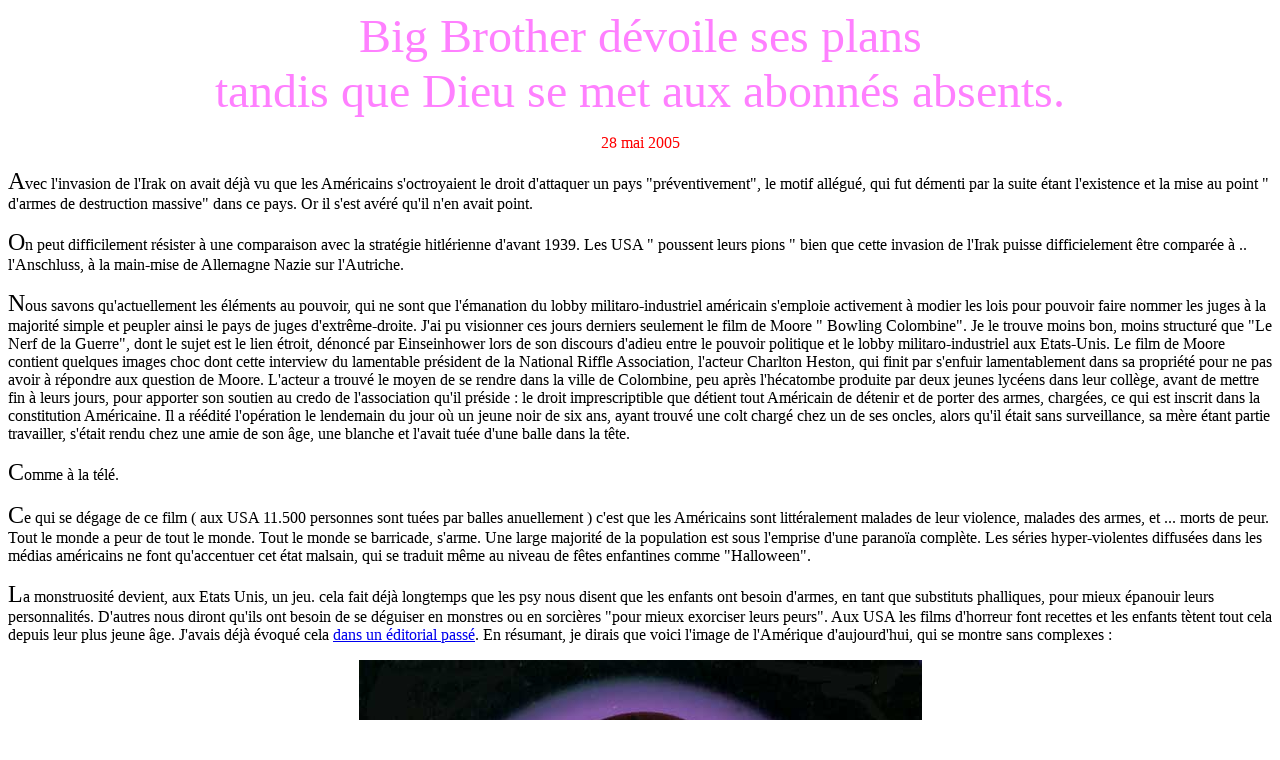

--- FILE ---
content_type: text/html
request_url: https://www.jp-petit.org/BIG%20BROTHER/cartes_identite_internationales.htm
body_size: 11233
content:
<!DOCTYPE HTML PUBLIC "-//W3C//DTD HTML 4.01 Transitional//EN">
<html>
<head>
<title>Les plans de Big Brother</title>
<meta http-equiv="Content-Type" content="text/html; charset=iso-8859-1">
</head>

<body>
<p align="center"><font color="#FF80FF" size="7">Big Brother d&eacute;voile ses 
  plans <br>
  tandis que Dieu se met aux abonn&eacute;s absents. </font></p>
<p align="center"><font color="#FF0000">28 mai 2005</font> </p>
<p><font size="5">A</font>vec l'invasion de l'Irak on avait d&eacute;j&agrave; 
  vu que les Am&eacute;ricains s'octroyaient le droit d'attaquer un pays &quot;pr&eacute;ventivement&quot;, 
  le motif all&eacute;gu&eacute;, qui fut d&eacute;menti par la suite &eacute;tant 
  l'existence et la mise au point &quot; d'armes de destruction massive&quot; 
  dans ce pays. Or il s'est av&eacute;r&eacute; qu'il n'en avait point. </p>
<p><font size="5">O</font>n peut difficilement r&eacute;sister &agrave; une comparaison 
  avec la strat&eacute;gie hitl&eacute;rienne d'avant 1939. Les USA &quot; poussent 
  leurs pions &quot; bien que cette invasion de l'Irak puisse difficielement &ecirc;tre 
  compar&eacute;e &agrave; .. l'Anschluss, &agrave; la main-mise de Allemagne 
  Nazie sur l'Autriche. </p>
<p><font size="5">N</font>ous savons qu'actuellement les &eacute;l&eacute;ments 
  au pouvoir, qui ne sont que l'&eacute;manation du lobby militaro-industriel 
  am&eacute;ricain s'emploie activement &agrave; modier les lois pour pouvoir 
  faire nommer les juges &agrave; la majorit&eacute; simple et peupler ainsi le 
  pays de juges d'extr&ecirc;me-droite. J'ai pu visionner ces jours derniers seulement 
  le film de Moore &quot; Bowling Colombine&quot;. Je le trouve moins bon, moins 
  structur&eacute; que &quot;Le Nerf de la Guerre&quot;, dont le sujet est le 
  lien &eacute;troit, d&eacute;nonc&eacute; par Einseinhower lors de son discours 
  d'adieu entre le pouvoir politique et le lobby militaro-industriel aux Etats-Unis. 
  Le film de Moore contient quelques images choc dont cette interview du lamentable 
  pr&eacute;sident de la National Riffle Association, l'acteur Charlton Heston, 
  qui finit par s'enfuir lamentablement dans sa propri&eacute;t&eacute; pour ne 
  pas avoir &agrave; r&eacute;pondre aux question de Moore. L'acteur a trouv&eacute; 
  le moyen de se rendre dans la ville de Colombine, peu apr&egrave;s l'h&eacute;catombe 
  produite par deux jeunes lyc&eacute;ens dans leur coll&egrave;ge, avant de mettre 
  fin &agrave; leurs jours, pour apporter son soutien au credo de l'association 
  qu'il pr&eacute;side : le droit imprescriptible que d&eacute;tient tout Am&eacute;ricain 
  de d&eacute;tenir et de porter des armes, charg&eacute;es, ce qui est inscrit 
  dans la constitution Am&eacute;ricaine. Il a r&eacute;&eacute;dit&eacute; l'op&eacute;ration 
  le lendemain du jour o&ugrave; un jeune noir de six ans, ayant trouv&eacute; 
  une colt charg&eacute; chez un de ses oncles, alors qu'il &eacute;tait sans 
  surveillance, sa m&egrave;re &eacute;tant partie travailler, s'&eacute;tait 
  rendu chez une amie de son &acirc;ge, une blanche et l'avait tu&eacute;e d'une 
  balle dans la t&ecirc;te. </p>
<p><font size="5">C</font>omme &agrave; la t&eacute;l&eacute;. </p>
<p><font size="5">C</font>e qui se d&eacute;gage de ce film ( aux USA 11.500 personnes 
  sont tu&eacute;es par balles anuellement ) c'est que les Am&eacute;ricains sont 
  litt&eacute;ralement malades de leur violence, malades des armes, et ... morts 
  de peur. Tout le monde a peur de tout le monde. Tout le monde se barricade, 
  s'arme. Une large majorit&eacute; de la population est sous l'emprise d'une 
  parano&iuml;a compl&egrave;te. Les s&eacute;ries hyper-violentes diffus&eacute;es 
  dans les m&eacute;dias am&eacute;ricains ne font qu'accentuer cet &eacute;tat 
  malsain, qui se traduit m&ecirc;me au niveau de f&ecirc;tes enfantines comme 
  &quot;Halloween&quot;. </p>
<p><font size="5">L</font>a monstruosit&eacute; devient, aux Etats Unis, un jeu. 
  cela fait d&eacute;j&agrave; longtemps que les psy nous disent que les enfants 
  ont besoin d'armes, en tant que substituts phalliques, pour mieux &eacute;panouir 
  leurs personnalit&eacute;s. D'autres nous diront qu'ils ont besoin de se d&eacute;guiser 
  en monstres ou en sorci&egrave;res &quot;pour mieux exorciser leurs peurs&quot;. 
  Aux USA les films d'horreur font recettes et les enfants t&egrave;tent tout 
  cela depuis leur plus jeune &acirc;ge. J'avais d&eacute;j&agrave; &eacute;voqu&eacute; 
  cela <a href="../Editorial2.htm">dans un &eacute;ditorial pass&eacute;</a>. 
  En r&eacute;sumant, je dirais que voici l'image de l'Am&eacute;rique d'aujourd'hui, 
  qui se montre sans complexes : </p>
<p align="center"><img src="../images/Monstre1.jpg" width="563" height="600"></p>
<p align="left"><font size="5">L</font>es choses suivent donc leur cours <em>on 
  ne peut plus logiquement.</em> Nous avons vu appara&icirc;tres les puces implantables, 
  qui rel&egrave;vent maintenant de la nanotechnologie et peuvent trouver leur 
  source d'&eacute;nergie en exploitant l'&eacute;nergie thermique des &ecirc;tres 
  vivants dans lesquels elles sont implant&eacute;es. Les gens seraient bien na&iuml;fs 
  de croire que tout ceci rel&egrave;ve de la science fiction ou se situe dans 
  un futur tr&egrave;s distant. Il n'est d'ailleurs pas exclu que pour arriver 
  &agrave; un tel niveau les Am&eacute;ricains aient pu b&eacute;n&eacute;ficier 
  de quelque aide &quot;ext&eacute;rieure&quot;. Souvenez-vous que le nom de la 
  soci&eacute;t&eacute; qui devait &eacute;quiper les rasoirs Gillette de puces 
  d'un dixi&egrave;me de millim&egrave;tre de diam&egrave;tre &eacute;tait &quot; 
  <a href="http://www.alientechnology.com">Alien Technology</a> &quot;. </p>
<p align="left"><font size="5">D</font>es puces implantables actives, capables 
  d'&eacute;mettre des signaux susceptibles d'&ecirc;tre re&ccedil;us par des 
  balises, voire m&ecirc;me par des satellites, existent d&eacute;j&agrave;. Il 
  est pr&eacute;vu de les diffuser &agrave; travers un vaste campagne de vaccination. 
  Les USA envisagent de passer &agrave; la phase II : mettre en place les stations 
  spatiales leur permettant d'op&eacute;rer &agrave; partir de l'espace un &quot;crowd 
  control&quot;, un &quot;contr&ocirc;le des populations&quot; &agrave; coup de 
  micro-ondes puls&eacute;es. En fait c'est la fa&ccedil;on ubuesque dont ils 
  envisagent de prendre le contr&ocirc;le de la plan&egrave;te. Lire &agrave; 
  ce sujet <a href="programme_spatial_americain.htm">un compte rendu en fran&ccedil;ais 
  d'un article r&eacute;cemment paru dans le New York Times du 18 mai 2005</a>. 
  En deux mots <em>ce nouveau programme spatial am&eacute;ricains s'inscrit dans 
  cette logique de d&eacute;mence ambiante qui va croissant</em>. En se retirant 
  <font color="#000000">de l'Antiballistic Missile Treaty qui interdisait le d&eacute;ploiement 
  d&#8217;armements dans l&#8217;espace Bush pr&eacute;parait d&eacute;j&agrave; 
  le terrain d'une militarisation compl&egrave;te de l'espace au profit des Etats-Unis, 
  avec toujours en arri&egrave;re plan la logique de &quot;frappes pr&eacute;ventives&quot;. 
  Est pr&eacute;vue &eacute;galement la mise sur orbites de mini-satellites brouilleurs 
  capables de mettre hors circuit tous satellites non-am&eacute;ricains qui diffuseraient 
  des informations non conformes &agrave; leur vision du &quot; Grand Future &quot;. 
  Ce programme &eacute;voque l'implantation des Etats Unis dans cet &quot;espace 
  interm&eacute;diaire&quot; (30-120 km d'altitude, trop haut pour les avions, 
  trop bas pour les satellites), d&eacute;marche qui passerait par la mise au 
  moint d'un appareil nomm&eacute; &quot; Common Aero Vehicle &quot; capable de 
  porter au sol et dans l'espace des coups imparables. Le g&eacute;n&eacute;ral 
  Lord a d&eacute;pos&eacute; devant les membres du Congr&egrave;s en disant qu'il 
  s'agirait d&#8217;une &laquo; incroyable capacit&eacute; de destruction des 
  centres de commandement et de lancement de missiles o&ugrave; qu&#8217;ils soient 
  dans le monde &raquo; qui pourrait atteindre sa cible en 45 minutes apr&egrave;s 
  un demi tour du monde. La mise au point de ce v&eacute;hicule est consid&eacute;r&eacute;e 
  comme <em>la priorit&eacute; maximale. </em></font></p>
<p align="left"><font color="#000000" size="5">A</font><font color="#000000"> 
  mon humble avis cet engin existe depuis 1990, en tant qu'avion espion, en remplacement 
  du SR-71 &quot; Black Bird&quot;, trisonique. C'est l'Aurora, dont il existe 
  de nombreuses versions, dont celle qui font de l'engin une station de tir. Je 
  laisse au lecteur le soin de d&eacute;couvrir les dispendieuses facettes de 
  ce merveilleux programmes spatial Am&eacute;ricain ( &agrave; une &eacute;poque 
  o&ugrave; des tas de gens peurent de faim ). Mais aux Etats Unis on ne sort 
  pas son porte monnaie, on sort son revolver. </font></p>
<p align="left"><font color="#000000" size="5">L</font><font color="#000000">es 
  puces implantables permettront de tenir de vastes populations sous une menace 
  permanente. Un jour il suffira d'appuyer sur un bouton pour tuer &agrave; distance 
  des millions de personnes. En Attendant, BIG BROTHER souhaite g&eacute;n&eacute;raliser 
  la carte d'identit&eacute; &agrave; puce selon ses propres normes et c'est le 
  sujet de l'article ci-apr&egrave;s : </font></p>
<div align="center">
  <table width="93%" border="1">
    <tr> 
      <td><div align="center">
          <table width="93%" border="0">
            <tr> 
              <td><p>&nbsp;</p>
                <p><strong>Texte original dans</strong> <a href="http://news.independent.co.uk/uk/politics/story.jsp?story=641731">http://news.independent.co.uk/uk/politics/story.jsp?story=641731</a></p>
                <p><strong>Traduit par Michel Actis</strong><br>
                  <br>
                  <font color="#0000FF" size="4" face="Arial, Helvetica, sans-serif">Les 
                  USA veulent pouvoir acc&eacute;der au futur fichier des cartes 
                  d'identit&eacute;es Britanniques</font><br>
                  <strong>Par Kim Sengupta<br>
                  27 mai 2005</strong></p>
                <p><br>
                  Les Etats-Unis veulent que les cartes d'identit&eacute; propos&eacute;es 
                  de la Grande-Bretagne aient la m&ecirc;mes puce et technologie 
                  que ceux utilis&eacute;s sur les documents am&eacute;ricains. 
                </p>
                <p><font color="#FF0000">Le but d'obtenir la m&ecirc;me puce est 
                  d'assurer la compatibilit&eacute; dans des suspects de terroriste 
                  de criblage.</font> <font color="#FF0000">Mais il signifiera 
                  &eacute;galement que l'information contenue dans les cartes 
                  britanniques peut &ecirc;tre consult&eacute;e par d&eacute;l&agrave; 
                  l'Oc&eacute;an atlantique.</font></p>
                <p>Michael Chertoff, le secr&eacute;taire nouvellement d&eacute;sign&eacute; 
                  des USA pour la s&eacute;curit&eacute; de patrie, a d&eacute;j&agrave; 
                  eu des entretiens avec le secr&eacute;taire &agrave; la maison, 
                  Charles Clarke, et le secr&eacute;taire de transport, ch&eacute;ri 
                  d'Alistair, pour discuter du sujet. Il a dit hier qu'il &eacute;tait 
                  essentiel de chercher la compatibilit&eacute;. &quot;J'ai espoir 
                  que nous ayons la m&ecirc;me puce... Il serait tr&egrave;s mauvais 
                  pour nous si tous les &eacute;normes montants investis dans 
                  les syst&egrave;mes biom&eacute;triques ne permettaient pas 
                  de travailler ensemble. </p>
                <p>M. Chertoff a &eacute;galement propos&eacute; que les citoyens 
                  britanniques souhaitant visiter les USA pourraient adopter un 
                  pacte &quot;de voyageur agr&eacute;&eacute;&quot;. Ainsi, ils 
                  feraient suivre leurs informations personnelles &agrave; l'ambassade 
                  des USA pour contr&ocirc;le. Si l'accord leur est donn&eacute;, 
                  ils recevraient un document permettant d'emprunter &quot;la 
                  voie rapide&quot; lors du contr&ocirc;le d'immigration une fois 
                  arriv&eacute;s aux USA.</p>
                <p>Cet arrangement pilote commencera dans quelques mois entre 
                  les USA et la Hollande, permettant aux visiteurs hollandais 
                  d'employer une carte de &quot;voyageur agr&eacute;&eacute;&quot; 
                  pour entrer aux USA sans &ecirc;tre soumis &agrave; l'interrogation 
                  ou &agrave; la fouille.</p>
                <p>La Grande-Bretagne est un de 27 pays dont les citoyens n'ont 
                  pas besoin de visas pour entrer dans les USA s'ils ont l'intention 
                  de rester moins de 90 jours. Le gouvernement am&eacute;ricain 
                  a indiqu&eacute; il veut que les 27 publient de nouveaux passeports 
                  d'ici le 26 octobre cette ann&eacute;e contenant une puce et 
                  une photographie num&eacute;rique.</p>
                <p><font color="#FF0000">Selon M. Chertoff le syst&egrave;me de 
                  v&eacute;rification a &eacute;t&eacute; pr&eacute;vu uniquement 
                  pour d&eacute;pister des &quot;terroristes et les criminels&quot; 
                  et que l'objectif principal &eacute;tait de fournir &quot;un 
                  syst&egrave;me juste et &eacute;quilibr&eacute;&quot;.</font></p>
                <p>Des sources diplomatiques des USA ont par la suite &eacute;nonc&eacute; 
                  que Washington ne souhaite pas interf&eacute;rer dans les affaires 
                  domestiques d'autres pays.</p>
                <p>&quot;Quand nous examinons seulement les noms, nous sommes 
                  tributaire de donn&eacute;es primaires et de la moindre des 
                  technologies d'identification - c'est la plus susceptible de 
                  faute d'orthographe, ou de changement d'identit&eacute;, ou 
                  de fraude,&quot; dit il.</p>
                <p>Selon plusieurs diplomates ce syst&egrave;me &eacute;vitera 
                  les erreurs de suspects comme ce f&ucirc;t le cas avec Yusuf 
                  Islam le chanteur autrefois connu sous le nom de Cat Stevens, 
                  qui a &eacute;t&eacute; emp&ecirc;ch&eacute; d'entrer dans les 
                  USA parce que ses activit&eacute;s &quot;pourraient &ecirc;tre 
                  potentiellement li&eacute;es au terrorisme&quot;. Le gouvernement 
                  britannique insiste sur le fait qu'un tel lien n'existe pas 
                  dans le cas M. Islam.</p>
                <p>Cependant, c'est la derni&egrave;re pol&eacute;mique pour entourer 
                  d'identit&eacute; combin&eacute;e propos&eacute;e de la Grande-Bretagne 
                  la carte et le passeport devant &ecirc;tre pr&eacute;sent&eacute; 
                  dans trois ans. Les co&ucirc;ts croissants ont pouss&eacute; 
                  le co&ucirc;t jusqu'&agrave; &pound;93 chacun apr&egrave;s que 
                  le co&ucirc;t estimatif global sur dix pour d&eacute;velopper 
                  le projet est de 3.1 &agrave; 5,8 milliards de livres Sterling.</p>
                <p>Il y a &eacute;galement eu des probl&egrave;mes d'efficacit&eacute; 
                  de la technologie biom&eacute;trique qui est cens&eacute;e sauvegarder 
                  la s&eacute;curit&eacute; des cartes. Il y avait &eacute;galement 
                  des probl&egrave;mes de v&eacute;rification avec 30 pour cent 
                  de ceux dont l'empreinte digitale a &eacute;t&eacute; prise 
                  pendant une &eacute;preuve d'inscription de 10.000 volontaires.</p>
                <p> <strong>Mon commentaire </strong>: <em>Il suffira d'une bonne 
                  vague d'attentats en France et dans l'ensemble des pays europ&eacute;ens 
                  pour inciter l'ensemble de ces pays &agrave; rejoindre cette 
                  &quot;politique s&eacute;curitaire&quot; en adoptant la m&ecirc;me 
                  puce que les USA et l'Angleterre. </em></p>
                <p><em>Aurons-nous aussi nos &quot; 11 Septembre &quot; ? Cela 
                  ne me semble pas &agrave; exclure. </em></p>
                <p><br>
                </p></td>
            </tr>
          </table>
        </div></td>
    </tr>
  </table>
  <p>&nbsp;</p>
  <p align="left"><strong>Pour en finir une bonne fois avec la mis&egrave;re, 
    la famine et la maladie</strong></p>
  <p align="left"><font size="5">L</font>es Nazis avaient un programme expantioniste 
    d&eacute;mentiel, et les Japonais ne leur c&eacute;daient en rien sur ce plan. 
    Voir le dossier consacr&eacute; <a href="../dangers/Armes_bacterio/armes_bacterio.htm">aux 
    armes bact&eacute;riologiques</a> mises au point par le g&eacute;n&eacute;ral 
    Hishi d&egrave;s le d&eacute;but des ann&eacute;es trente. Il ne s'agit pas 
    d'exceptions. Il ne s'agit pas de sp&eacute;cificit&eacute;s ethniques ou 
    nationales. Ca n'est pas parce qu'il s'agissait d'Allemands ou de Japonais. 
    Aucune ethnie n'est &agrave; l'abri d'une telle monstruosit&eacute;. Si j'avais 
    eu le temps de mettre en ligne le dossier que j'avais pr&eacute;par&eacute; 
    sur la Guerre d'Alg&eacute;rie vous auriez vu voir jusqu'&agrave; quel niveau 
    de barbarie Fran&ccedil;ais et Alg&eacute;riens purent descendre. </p>
  <p align="left"><font size="5">L</font>es Nazis ont tent&eacute; d'exterminer 
    les Juifs, les Tziganes, les homosexuels, etc. </p>
  <p align="left"><font size="5">P</font>ourquoi particuli&egrave;rement les Juifs 
    ? En fait l'id&eacute;ologie nazie classait les &ecirc;tres humains en deux 
    cat&eacute;gories. Il y avait les dominants et les domin&eacute;s ( les untermenshen, 
    ou sous-hommes ). Ils ne s'en cachaient pas. Tout cela &eacute;tait &eacute;crit, 
    noir sur blanc. Si les Allemands avaient vu venir &agrave; bout des &quot;Slaves&quot;, 
    &agrave; l'Est, ils les auraient r&eacute;duits &agrave; l'&eacute;tat d'esclaves. 
    Les Japonais auraient fait de m&ecirc;me dans une autre partie du monde, eux 
    qui trait&egrave;rent les Chinois de Mandchourie comme de simples animaux, 
    esclaves, voire cobayes de laboratoire. </p>
  <p align="left"><font size="5">C</font>ette monstruosit&eacute; n'est pas sp&eacute;cifique 
    des Allemands et des japonais. Elle est partout, en chacun de nous. L'histoire 
    nous a montr&eacute; comment des &quot;figures embl&eacute;matiques du communisme&quot; 
    comme Staline avaient r&eacute;gn&eacute; en tuant des millions de personnes. 
  </p>
  <p align="left"><font size="5"><a name="delouvrier"></a>S</font>i vous vous 
    r&eacute;f&eacute;rez au num&eacute;ro sp&eacute;cial de Science et Vie de 
    novembre 2004 vous y trouverez un t&eacute;moignage de Paul Delouvrier, qui 
    fut en 1960 D&eacute;l&eacute;gu&eacute; G&eacute;n&eacute;ral de la France 
    en Alg&eacute;rie. La photohraphie ci-apr&egrave;s le montre, sortant de l'Elys&eacute;e 
    en 1960. Je vous mets &ccedil;a sous le nez pour que vous sachiez, que vous 
    ne perdiez pas de vue de quoi <em>nous</em>, nous sommes capables. </p>
  <table width="80%" border="1">
    <tr>
      <td><table width="100%" border="0">
          <tr> 
            <td width="37%"><div align="center"> 
                <table width="75%" border="0">
                  <tr> 
                    <td><p><strong>Ce document est extrait d'un enregistrement 
                        de 90 minutes. Voici des extraits produits dans le num&eacute;ro 
                        sp&eacute;cial de Science et Vie, page 107. Ca n'est donc 
                        pas un bruit de couloir, ni un t&eacute;moignage de seconde 
                        main.</strong> : </p>
                      <p><em>Pourquoi est-ce que le gaz n'a pas &eacute;t&eacute; 
                        transperc&eacute; ? Les tuyaux, c'&eacute;tait facile, 
                        avec les Fellaghas. Eh bien simplement parce que je me 
                        suis entendu avec Tunis ( c'est &agrave; Tunis que si&eacute;geait 
                        le GPRA, le Gouvernement Provisoire de la Republique Alg&eacute;rienne 
                        ). Le </em></p>
                      <p><em>&quot;Cirque&quot; ( nom de code pour le chantier 
                        p&eacute;trolier au Sahara ) d&eacute;roulait son machin 
                        gr&acirc;ce &agrave; Bouakouir, qui m'a servi d'interm&eacute;diaire... 
                        le gaz est sorti parce que je me suis entendu pour que 
                        jamais les Fellaghas ne le touchent. Et les compagnies 
                        ont arris&eacute; suffisamment, et elles arrosaient les 
                        gens qui, apr&egrave;s, allaient acheter des armes pour 
                        tuer des Fran&ccedil;ais. </em> </p></td>
                  </tr>
                </table>
              </div></td>
            <td width="63%"><table width="75%" border="1">
                <tr> 
                  <td><div align="right"><img src="../ALGERIE/illustrations/Delouvrier1.gif" width="430" height="592"></div></td>
                </tr>
              </table><p>&nbsp;</p></td>
          </tr>
        </table></td>
    </tr>
  </table>
  <p>&nbsp;</p>
  <div align="left"> 
    <p><font size="5">D</font>elouvrier a fait ces r&eacute;v&eacute;lations peu 
      avant de d&eacute;c&eacute;der. Plus de quarante ann&eacute;es ont pass&eacute;. 
      Ce dossier, de la plus extr&ecirc;me gravit&eacute;, sera-t-il un jour instruit 
      ? On peut en douter. Il y aurait tellement de choses &agrave; instruire, 
      de gens &agrave; &quot;mettre en examen&quot;. On s'y perdrait. Et c'est 
      ainsi que se font les politiques, dans le monde entier. En &quot;haut lieu&quot; 
      on ne dit pas &quot;vous n'avez qu'&agrave; payer les Fellaghas pour qu'il 
      ne touchent pas &agrave; notre gaz&quot;, on dit &quot;faites le n&eacute;cessaire 
      pour que ce gaz parvienne en M&eacute;diterran&eacute;e, c'est tr&egrave;s 
      important pour la future ind&eacute;pendance &eacute;nerg&eacute;tique de 
      la France. J'insiste&quot;. L'homme, qui pense &agrave; sa carri&egrave;re 
      et ne veut pas d&eacute;cevoir r&eacute;pond &quot; Compris, mon g&eacute;n&eacute;ral&quot;, 
      et se retire &agrave; reculon. Il faut se souvenir aussi que les compagnies 
      &eacute;taient des <em>compagnies d'Etat,</em> pas des compagnies priv&eacute;es. 
    </p>
    <br>
    <p><strong><font color="#FF0000">2 novembre 2005</font>. Le record absolu 
      de l'incroyable : </strong></p>
    <p><font size="5">J</font>e re&ccedil;ois ce matin mail d'un de mes lecteurs 
      : </p>
    <div align="center"> 
      <table width="90%" border="1">
        <tr> 
          <td><div align="center">
              <table width="95%" border="0">
                <tr> 
                  <td><div align="justify"><br>
                      Bonjour Monsieur,<br>
                      <br>
                      &agrave; l'instant sur france-inter,je viens d'entendre 
                      le fils de Paul Delouvrier,Matthieu, concernant l'institut 
                      qu'il dirige :<br>
                      <br>
                      <a href="http://www.delouvrier.org">http://www.delouvrier.org</a> 
                      <br>
                      <br>
                      Sur la page de pr&eacute;sentation ,on peut lire :<br>
                      <br>
                      <em>Paul Delouvrier, grand commis de l'Etat sous les IV&egrave;me 
                      et V&egrave;me r&eacute;publiques, est un des hommes symboles 
                      d'une administration qui agit, qui invente et qui modernise. 
                      Il joua un r&ocirc;le important, souvent d&eacute;cisif, 
                      dans la cr&eacute;ation de la TVA, la construction europ&eacute;enne, 
                      l'am&eacute;nagement de la r&eacute;gion parisienne, l'&eacute;dification 
                      des villes nouvelles et la mise en oeuvre du programme &eacute;lectronucl&eacute;aire 
                      fran&ccedil;ais.</em><br>
                      <br>
                    </div></td>
                </tr>
              </table>
            </div></td>
        </tr>
      </table>
    </div>
    <p><font size="5">V</font>ous voyez donc de quelles monstruosit&eacute;s les 
      hommes politiques sont capables, m&ecirc;me dans notre propre pays, pour 
      de l'argent du p&eacute;trole, du gaz. Voyez-vous une diff&eacute;rence 
      &quot;d'inhumanit&eacute;&quot; entre les gens qui ont &eacute;t&eacute; 
      capables de telles choses et les Nazis, les Japonais ? Pas moi. Alors dites-vous 
      bien que de telles d&eacute;cisions sont prises quotidiennement dans toutes 
      les r&eacute;gions du monde, en vertu &quot;d'int&eacute;r&ecirc;ts sup&eacute;rieurs&quot;, 
      au m&eacute;pris le plus complet des vies humaines. Comme le montre Ziegler 
      dans son livre &quot; L'Empire de la Honte &quot; ( Fayard, 2005 ) on affamme 
      d&eacute;lib&eacute;r&eacute;ment les pays pauvres en les contraignant &agrave; 
      se procurer des devises en exportant par exemple du caf&eacute; au lieu 
      de mettre en culture des terres avec des plantes vivri&egrave;res pour lutter 
      contre la famine ( exemple au Br&eacute;sil, et tant d'autres pays ). Mais 
      les choses vont beaucoup plus loin. En fait :</p>
    <p align="center"><em>Les pauvres sont devenus une charge pour la plan&egrave;te</em></p>
    <p><font size="5">P</font>ourquoi ? A cause de la mont&eacute;e naissante 
      de la robotique. Vous vous souvenez quand on favorisait l'immigration des 
      Maghrebins pour qu'il aillent travailler &agrave; la cha&icirc;ne dans nos 
      usines de production de v&eacute;hicules. Que reste-t-il maintenant dans 
      ces grands halls ? Des robots. Vous vous souvenez du temps o&ugrave; des 
      cohortes de manoeuvres piochaient dans nos rues pour creuser la moindre 
      tranch&eacute;e ? Aujourd'hui, juch&eacute; sur une merveilleuses de ces 
      petites machines japonaises un seul homme fait ce travail. Mais vous n'avez 
      encore rien vu. L'intelligence artificielle fait son chemin. <em>Quand elle 
      aura effectu&eacute; sa fusion avec la robotique il n'y aura plus aucun 
      travail manuel, plus aucun service que cet ensemble ne pourra g&eacute;rer.</em> 
      Les robots sont capables de ... tout, de creuser des tranch&eacute;es, de 
      construire des maisons, des ponts, de creuser des tunnels, de construire 
      des avions, et m&ecirc;me de fabriquer .. d'autres robots. </p>
    <p><font size="5">A</font>lors, &agrave; quoi serviront les hommes pauvres, 
      les non-instruits, toutes ces bouches inutiles ? </p>
    <p><font size="5">L</font>eur &eacute;limination a d&eacute;j&agrave; &eacute;t&eacute; 
      planifi&eacute;e, en secret. Pourquoi croyez vous qu'on arrose des populations 
      civiles avec des obus &agrave; uranium appauvri ? Tuer des pauvres n'est 
      ni plus choquant ni moins choquant que de tuer des Juifs ou des Tziganes, 
      ou des homosexuels. C'est simplement dans la logique des choses, dans la 
      logique d'un nouvel ordre du monde qu'on vous cache soigneusement mais qui 
      trouvera sa justification dans &quot;le terrorisme&quot;.</p>
    <p> <font size="5">S</font>ur cette plan&egrave;te, il y a trop de monde, 
      beaucoup trop de monde, c'est &eacute;vident. On se marche litt&eacute;ralement 
      dessus. Et tout cela pollue, &eacute;met du CO2, cr&eacute;e des d&eacute;chets. 
      La Terre marcherait tr&egrave;s bien avec &quot;les riches&quot; et des 
      robots et sans ces pauvres qu'on ne va quand m&ecirc;me pas &eacute;duquer, 
      loger, nourrir. Sept milliards de bonshommes ? Ca serait ind&eacute;merdable. 
      Il faut trouver des solutions discr&egrave;tes pour r&eacute;duire le cheptel 
      humain, fut-ce &agrave; travers des &quot;ph&eacute;nom&egrave;nes naturels&quot;. 
    </p>
    <p><font size="5">C</font>'est ce qui sera tent&eacute;, comme jadis les Nazis 
      tent&egrave;rent de se rendre les ma&icirc;tres du monde, apr&egrave;s tant 
      d'autres avant eux. </p>
    <p><font size="5">E</font>ssayez d'imaginer ce qui se serait pass&eacute; 
      si les Nazis avaient seulement diff&eacute;r&eacute; l'&eacute;limination 
      des Juifs en mettant activement leurs atomistes au travail. Imaginez comment 
      aurait &eacute;volu&eacute; l'histoire si Hitler, le premier, avait poss&eacute;d&eacute; 
      la bombe A, puis la bombe H ? L'Angleterre aurait &eacute;t&eacute; mise 
      K.O. en deux temps et trois mouvement. La Russie idem. Imaginez que les 
      Japonais aient pu, &agrave; l'aide de fus&eacute;es mises au point par le 
      Nazi Von Braun ( car il l'&eacute;tait et ne manquait jamais une belle pendaison 
      collective dans l'usine souterraine de Dora ) ravager les Etats Unis avec 
      les armes bact&eacute;riologiques mises au point par le g&eacute;n&eacute;ral 
      Hishi. </p>
    <p><font size="5">V</font>ous vous rappelez la phrase d'Otto Hahn, d&eacute;couvreur 
      de la fission, quand on avait &eacute;voqu&eacute; devant lui l'&eacute;ventualit&eacute; 
      d'en faire une bombe effroyablement destructrice : </p>
    <p><em>- Dieu ne le permettrait pas ! </em></p>
    <p><font size="5">D</font>ieu ? Je crois qu'il y a longtemps qu'il s'est mis 
      aux abonn&eacute;s absents. </p>
    <p><font size="5">A</font> c&ocirc;t&eacute; de tout cela les petits probl&egrave;mes 
      de l'Europe ont de quoi faire sourire. Nos visionnaires europ&eacute;ens 
      ne se rendent pas compte que l'histoire court beaucoup plus vite qu'ils 
      ne l'imaginent. La v&eacute;rit&eacute; est que les seigneurs de l'argent, 
      &agrave; l'&eacute;chelle de toute la plan&egrave;te, se h&acirc;tent de 
      s'entendre et se barricadent dans leurs ch&acirc;teaux en distribuant &agrave; 
      leurs serfs, futurs ch&ocirc;meurs, futurs esclaves, des promesses fallacieuses 
      et imb&eacute;ciles. Dans ce monde de plus en plus ubuesque on fourbit des 
      armes &agrave; tuer, des armes &agrave; abrutir, &agrave; d&eacute;cerveler. 
    </p>
    <p><font size="5">I</font>l y a une toute petite frange de gens qui commencent 
      &agrave; penser que nous sommes &quot;dirig&eacute;s&quot; par des imb&eacute;ciles 
      corrompus, inform&eacute;s par des menteurs appoint&eacute;s, que les voleurs 
      circulent en toute libert&eacute; et les assassins en toute impunit&eacute;, 
      tandis que des &eacute;tats rec&egrave;leurs planquent leurs magots. </p>
    <p align="center"><em>De nos jours ce n'est pas aux Bastilles qu'il faudrait 
      s'en prendre, mais aux secrets bancaires et aux paradis fiscaux. </em></p>
    <p align="center"><em>Il n'y a pas de vol sans recel. </em></p>
    <p><font size="5">M</font>ais c'est dr&ocirc;le, de la droite &agrave; la 
      gauche, en passant par les verts, personne n'a cette id&eacute;e, on dirait.</p>
  <p>&nbsp;</p></div>
  <p align="center"><a href="../nouv_f/nouveau.htm">Retour vers Nouveaut&eacute;s</a>&nbsp;&nbsp;&nbsp;&nbsp;&nbsp;&nbsp;&nbsp;&nbsp;&nbsp;&nbsp;&nbsp;&nbsp;&nbsp;<a href="../Guide/alphabetique.htm">Retour 
    vers Guide</a>&nbsp;&nbsp;&nbsp;&nbsp;&nbsp;&nbsp;&nbsp;&nbsp;&nbsp;&nbsp;&nbsp;&nbsp;<a href="../index.html">Retour 
    vers page d'accueil</a></p>
  <p align="center"><b>Nombre de consultations depuis le 28 mai 2005</b> : 
    <!--#exec cgi="/cgi-bin/library/counter/c4.pl" -->
  </p>
<p align="left">&nbsp;</p>
</div>
<p align="left">&nbsp;</p>
<p align="left">&nbsp;</p>
</body>
</html>
